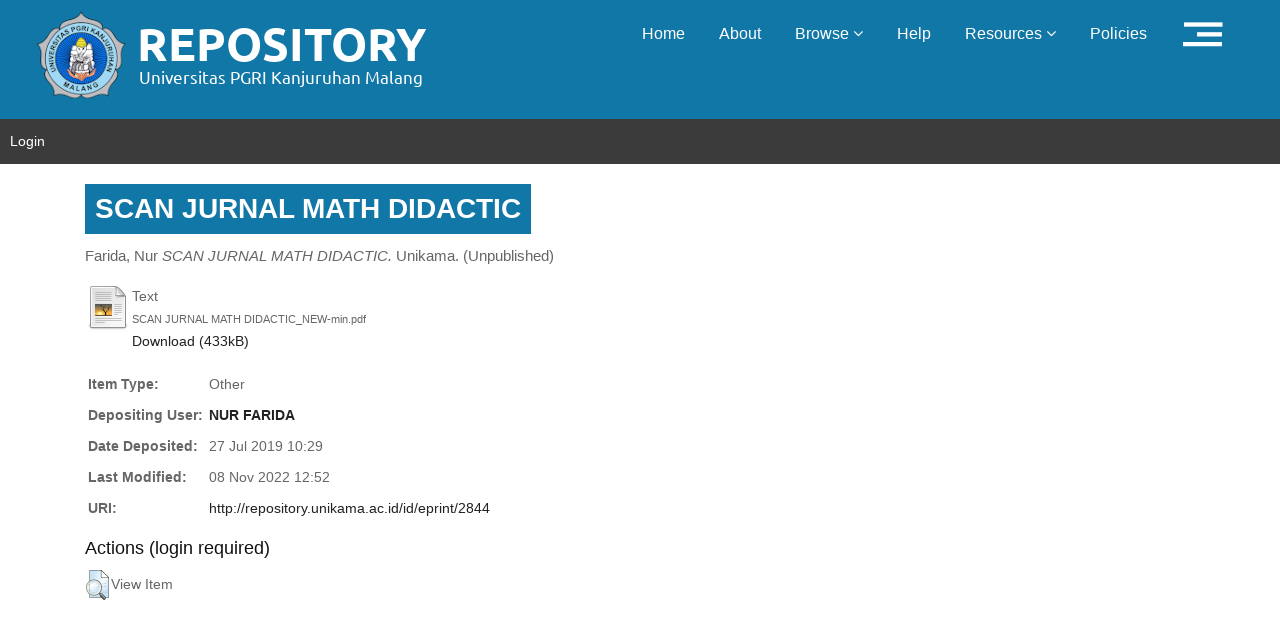

--- FILE ---
content_type: text/html; charset=utf-8
request_url: https://repository.unikama.ac.id/2844/
body_size: 3930
content:
<!DOCTYPE html PUBLIC "-//W3C//DTD XHTML 1.0 Transitional//EN" "http://www.w3.org/TR/xhtml1/DTD/xhtml1-transitional.dtd">
<html xmlns="http://www.w3.org/1999/xhtml">
  <head>
    <meta http-equiv="X-UA-Compatible" content="IE=edge" />
    <title> SCAN JURNAL MATH DIDACTIC  - Repository UNIKAMA</title>
    <meta name="eprints.eprintid" content="2844" />
<meta name="eprints.rev_number" content="16" />
<meta name="eprints.eprint_status" content="archive" />
<meta name="eprints.userid" content="633" />
<meta name="eprints.dir" content="disk0/00/00/28/44" />
<meta name="eprints.datestamp" content="2019-07-27 10:29:13" />
<meta name="eprints.lastmod" content="2022-11-08 12:52:28" />
<meta name="eprints.status_changed" content="2019-07-27 10:33:50" />
<meta name="eprints.type" content="other" />
<meta name="eprints.metadata_visibility" content="show" />
<meta name="eprints.creators_name" content="Farida, Nur" />
<meta name="eprints.creators_id" content="nurfarida@unikama.ac.id" />
<meta name="eprints.title" content="SCAN JURNAL MATH DIDACTIC" />
<meta name="eprints.ispublished" content="unpub" />
<meta name="eprints.full_text_status" content="public" />
<meta name="eprints.publisher" content="Unikama" />
<meta name="eprints.citation" content="  Farida, Nur   SCAN JURNAL MATH DIDACTIC.  Unikama.    (Unpublished)  " />
<meta name="eprints.document_url" content="http://repository.unikama.ac.id/2844/1/SCAN%20JURNAL%20MATH%20DIDACTIC_NEW-min.pdf" />
<link rel="schema.DC" href="http://purl.org/DC/elements/1.0/" />
<meta name="DC.relation" content="http://repository.unikama.ac.id/2844/" />
<meta name="DC.title" content="SCAN JURNAL MATH DIDACTIC" />
<meta name="DC.creator" content="Farida, Nur" />
<meta name="DC.publisher" content="Unikama" />
<meta name="DC.type" content="Other" />
<meta name="DC.type" content="NonPeerReviewed" />
<meta name="DC.format" content="text" />
<meta name="DC.language" content="en" />
<meta name="DC.identifier" content="http://repository.unikama.ac.id/2844/1/SCAN%20JURNAL%20MATH%20DIDACTIC_NEW-min.pdf" />
<meta name="DC.identifier" content="  Farida, Nur   SCAN JURNAL MATH DIDACTIC.  Unikama.    (Unpublished)  " />
<link rel="alternate" href="http://repository.unikama.ac.id/cgi/export/eprint/2844/Atom/RepositoryUnikama-eprint-2844.xml" type="application/atom+xml;charset=utf-8" title="Atom" />
<link rel="alternate" href="http://repository.unikama.ac.id/cgi/export/eprint/2844/Refer/RepositoryUnikama-eprint-2844.refer" type="text/plain" title="Refer" />
<link rel="alternate" href="http://repository.unikama.ac.id/cgi/export/eprint/2844/COinS/RepositoryUnikama-eprint-2844.txt" type="text/plain; charset=utf-8" title="OpenURL ContextObject in Span" />
<link rel="alternate" href="http://repository.unikama.ac.id/cgi/export/eprint/2844/XML/RepositoryUnikama-eprint-2844.xml" type="application/vnd.eprints.data+xml; charset=utf-8" title="EP3 XML" />
<link rel="alternate" href="http://repository.unikama.ac.id/cgi/export/eprint/2844/RIS/RepositoryUnikama-eprint-2844.ris" type="text/plain" title="Reference Manager" />
<link rel="alternate" href="http://repository.unikama.ac.id/cgi/export/eprint/2844/CSV/RepositoryUnikama-eprint-2844.csv" type="text/csv; charset=utf-8" title="Multiline CSV" />
<link rel="alternate" href="http://repository.unikama.ac.id/cgi/export/eprint/2844/JSON/RepositoryUnikama-eprint-2844.js" type="application/json; charset=utf-8" title="JSON" />
<link rel="alternate" href="http://repository.unikama.ac.id/cgi/export/eprint/2844/METS/RepositoryUnikama-eprint-2844.xml" type="text/xml; charset=utf-8" title="METS" />
<link rel="alternate" href="http://repository.unikama.ac.id/cgi/export/eprint/2844/HTML/RepositoryUnikama-eprint-2844.html" type="text/html; charset=utf-8" title="HTML Citation" />
<link rel="alternate" href="http://repository.unikama.ac.id/cgi/export/eprint/2844/Simple/RepositoryUnikama-eprint-2844.txt" type="text/plain; charset=utf-8" title="Simple Metadata" />
<link rel="alternate" href="http://repository.unikama.ac.id/cgi/export/eprint/2844/Text/RepositoryUnikama-eprint-2844.txt" type="text/plain; charset=utf-8" title="ASCII Citation" />
<link rel="alternate" href="http://repository.unikama.ac.id/cgi/export/eprint/2844/RDFNT/RepositoryUnikama-eprint-2844.nt" type="text/plain" title="RDF+N-Triples" />
<link rel="alternate" href="http://repository.unikama.ac.id/cgi/export/eprint/2844/RDFXML/RepositoryUnikama-eprint-2844.rdf" type="application/rdf+xml" title="RDF+XML" />
<link rel="alternate" href="http://repository.unikama.ac.id/cgi/export/eprint/2844/DC/RepositoryUnikama-eprint-2844.txt" type="text/plain; charset=utf-8" title="Dublin Core" />
<link rel="alternate" href="http://repository.unikama.ac.id/cgi/export/eprint/2844/BibTeX/RepositoryUnikama-eprint-2844.bib" type="text/plain" title="BibTeX" />
<link rel="alternate" href="http://repository.unikama.ac.id/cgi/export/eprint/2844/ContextObject/RepositoryUnikama-eprint-2844.xml" type="text/xml; charset=utf-8" title="OpenURL ContextObject" />
<link rel="alternate" href="http://repository.unikama.ac.id/cgi/export/eprint/2844/DIDL/RepositoryUnikama-eprint-2844.xml" type="text/xml; charset=utf-8" title="MPEG-21 DIDL" />
<link rel="alternate" href="http://repository.unikama.ac.id/cgi/export/eprint/2844/EndNote/RepositoryUnikama-eprint-2844.enw" type="text/plain; charset=utf-8" title="EndNote" />
<link rel="alternate" href="http://repository.unikama.ac.id/cgi/export/eprint/2844/MODS/RepositoryUnikama-eprint-2844.xml" type="text/xml; charset=utf-8" title="MODS" />
<link rel="alternate" href="http://repository.unikama.ac.id/cgi/export/eprint/2844/RDFN3/RepositoryUnikama-eprint-2844.n3" type="text/n3" title="RDF+N3" />
<link rel="Top" href="http://repository.unikama.ac.id/" />
    <link rel="Sword" href="https://repository.unikama.ac.id/sword-app/servicedocument" />
    <link rel="SwordDeposit" href="https://repository.unikama.ac.id/id/contents" />
    <link rel="Search" type="text/html" href="http://repository.unikama.ac.id/cgi/search" />
    <link rel="Search" type="application/opensearchdescription+xml" href="http://repository.unikama.ac.id/cgi/opensearchdescription" title="Repository UNIKAMA" />
    <script type="text/javascript">
// <![CDATA[
var eprints_http_root = "https:\/\/repository.unikama.ac.id";
var eprints_http_cgiroot = "https:\/\/repository.unikama.ac.id\/cgi";
var eprints_oai_archive_id = "repository.unikama.ac.id";
var eprints_logged_in = false;
// ]]></script>
    <style type="text/css">.ep_logged_in { display: none }</style>
    <link rel="stylesheet" type="text/css" href="/style/auto-3.3.16.css" />
    <script type="text/javascript" src="/javascript/auto-3.3.16.js"><!--padder--></script>
    <!--[if lte IE 6]>
        <link rel="stylesheet" type="text/css" href="/style/ie6.css" />
   <![endif]-->
    <meta name="Generator" content="EPrints 3.3.16" />
    <meta http-equiv="Content-Type" content="text/html; charset=UTF-8" />
    <meta http-equiv="Content-Language" content="en" />
    
    <!-- basic -->
    <meta charset="utf-8" />
    <meta http-equiv="X-UA-Compatible" content="IE=edge" />
    <!-- mobile metas -->
    <meta name="viewport" content="width=device-width, initial-scale=1" />
    <meta name="viewport" content="initial-scale=1, maximum-scale=1" />
    <!-- site metas -->
    <title>Welcome to Repository Unikama</title>
    <meta name="keywords" content="" />
    <meta name="description" content="" />
    <meta name="author" content="" />
    <!-- fevicon -->
    <link rel="icon" href="/unikama_theme/images/favicon.png" type="image/gif" />
    <!-- bootstrap css -->
    <link rel="stylesheet" href="/unikama_theme/css/bootstrap.min.css" />
    <!-- style css -->
    <link rel="stylesheet" href="/unikama_theme/css/style.css" />
    <!-- Responsive-->
    <link rel="stylesheet" href="/unikama_theme/css/responsive.css" />  
    <!-- Scrollbar Custom CSS -->
    <link rel="stylesheet" href="/unikama_theme/css/jquery.mCustomScrollbar.min.css" />
    <!-- Tweaks for older IEs -->
    <link rel="stylesheet" href="https://netdna.bootstrapcdn.com/font-awesome/4.0.3/css/font-awesome.css" />
    <link rel="stylesheet" href="https://cdnjs.cloudflare.com/ajax/libs/fancybox/2.1.5/jquery.fancybox.min.css" media="screen" />
    <!--[if lt IE 9]>
    <script src="https://oss.maxcdn.com/html5shiv/3.7.3/html5shiv.min.js"></script>
    <script src="https://oss.maxcdn.com/respond/1.4.2/respond.min.js"></script><![endif]-->
  </head>
<!-- body -->

<body class="main-layout">
  
  <!-- loader  -->

  <!-- end loader -->
  <!-- header -->
  <header>
    <!-- header inner -->
    <div class="header-top">
      <div class="header">
        <div class="container-fluid">
          <div class="row">
            <div class="col-xl-5 col-lg-4 col-md-4 col-sm-3 col logo_section">
              <div class="full">
                <div class="center-desk">
                  <div class="logo">
                    <a href="http://repository.unikama.ac.id"><img src="/unikama_theme/images/logo.png" alt="#" /></a>
                  </div>
                </div>
              </div>
            </div>
            <div class="col-xl-7 col-lg-8 col-md-8 col-sm-9">
              <div class="menu-area">
                <div class="limit-box">
                  <nav class="main-menu ">
                    <ul class="menu-area-main">
                      <li> <a href="http://repository.unikama.ac.id">Home</a> </li>
                      <li> <a href="http://repository.unikama.ac.id/information.html">About</a> </li>
                      <li> <a href="#" class="">Browse  <i class="fa fa-angle-down"></i></a>
                        <ul>
                          <li><a href="http://repository.unikama.ac.id/view/year/">Browse By Years</a></li>
                          <li><a href="http://repository.unikama.ac.id/view/subjects/">Browse By Subjects</a></li>
                          <li><a href="http://repository.unikama.ac.id/view/divisions/">Browse By Divisions</a></li>
                          <li><a href="http://repository.unikama.ac.id/view/creators/">Browse By Authors</a></li>
                        </ul> </li>
                      <li> <a href="http://repository.unikama.ac.id/help/index.html">Help</a> </li>
                      <li>
		                    <a href="#" class="">Resources  <i class="fa fa-angle-down"></i></a>
		                    <ul>
		                        <!-- <li><a href="#">Akses Unggah Mandiri</a></li> -->
		                        <li role="separator" class="divider"></li>
		                        <li><a href="#">Panduan</a></li>
		                        <li><a href="#">Download</a></li>
		                        <li role="separator" class="divider"></li>
		                        <li><a href="#">FAQ</a></li>
		                    </ul>
		                	</li>
                      <li> <a href="http://repository.unikama.ac.id/policies.html">Policies</a> </li>
                      <!-- <li><a href="{$config{base_url}}/cgi/stats/report">Statistic</a></li> -->
                      <!-- Hilangkan comment diatas jika repo Anda memiliki IRStats -->
                     <li> <a href="http://repository.unikama.ac.id"><img src="/unikama_theme/icon/icon_b.png" /></a></li>
                     </ul>
                  </nav>
                </div> 
              </div>
            </div>
          </div>
        </div>
      </div>
      <!-- end header inner -->

      <!-- end header -->
      <div id="menu_user">
        <ul class="ep_tm_key_tools" id="ep_tm_menu_tools"><li><a href="http://repository.unikama.ac.id/cgi/users/home">Login</a></li></ul>           
      </div>
    </div>
  </header>
  <div id="main_content" class="container">
      <div class="box">
          <h3 class="ep_tm_pagetitle">
            

SCAN JURNAL MATH DIDACTIC


          </h3>
          <div class="ep_summary_content"><div class="ep_summary_content_left"></div><div class="ep_summary_content_right"></div><div class="ep_summary_content_top"></div><div class="ep_summary_content_main">

  <p style="margin-bottom: 1em">
    


    <span class="person_name">Farida, Nur</span>
  



<em>SCAN JURNAL MATH DIDACTIC.</em>


    Unikama.
  


   (Unpublished)



  </p>

  

  

    
  
    
      
      <table>
        
          <tr>
            <td valign="top" align="right"><a class="ep_document_link" href="http://repository.unikama.ac.id/2844/1/SCAN%20JURNAL%20MATH%20DIDACTIC_NEW-min.pdf"><img class="ep_doc_icon" alt="[img]" src="http://repository.unikama.ac.id/style/images/fileicons/text.png" border="0" /></a></td>
            <td valign="top">
              

<!-- document citation -->


<span class="ep_document_citation">
<span class="document_format">Text</span>
<br /><span class="document_filename">SCAN JURNAL MATH DIDACTIC_NEW-min.pdf</span>



</span>

<br />
              <a href="http://repository.unikama.ac.id/2844/1/SCAN%20JURNAL%20MATH%20DIDACTIC_NEW-min.pdf" class="ep_document_link">Download (433kB)</a>
              
			  
			  
              
  
              <ul>
              
              </ul>
            </td>
          </tr>
        
      </table>
    

  

  

  

  <table style="margin-bottom: 1em; margin-top: 1em;" cellpadding="3">
    <tr>
      <th align="right">Item Type:</th>
      <td>
        Other
        
        
        
      </td>
    </tr>
    
    
      
    
      
    
      
    
      
    
      
    
      
    
      
        <tr>
          <th align="right">Depositing User:</th>
          <td valign="top">

<a href="http://repository.unikama.ac.id/cgi/users/home?screen=User::View&amp;userid=633"><span class="ep_name_citation"><span class="person_name">NUR FARIDA</span></span></a>

</td>
        </tr>
      
    
      
        <tr>
          <th align="right">Date Deposited:</th>
          <td valign="top">27 Jul 2019 10:29</td>
        </tr>
      
    
      
        <tr>
          <th align="right">Last Modified:</th>
          <td valign="top">08 Nov 2022 12:52</td>
        </tr>
      
    
    <tr>
      <th align="right">URI:</th>
      <td valign="top"><a href="http://repository.unikama.ac.id/id/eprint/2844">http://repository.unikama.ac.id/id/eprint/2844</a></td>
    </tr>
  </table>

  
  

  
    <h3>Actions (login required)</h3>
    <table class="ep_summary_page_actions">
    
      <tr>
        <td><a href="/cgi/users/home?screen=EPrint%3A%3AView&amp;eprintid=2844"><img src="/style/images/action_view.png" title="View Item" alt="View Item" class="ep_form_action_icon" /></a></td>
        <td>View Item</td>
      </tr>
    
    </table>
  

</div><div class="ep_summary_content_bottom"></div><div class="ep_summary_content_after"></div></div>
        </div>
  </div>
    <!--  footer -->
			<footer id="footer">
				<div class="footer">
	        <div class="col-sm-12 ">
	          <div class="row">
              <div class="col-xl-2 col-lg-3 col-md-4 col-sm-5">
                      <a href="https://unikama.ac.id" target="_blank"><img alt="Unikama" src="/unikama_theme/images/unikama.png" /></a>
              </div>
	                <div class="col-xl-6 col-lg-6 col-md-5 col-sm-7">
	                	
                    <div class="address">
											<ul class="loca">
                        <li>Jl. S.Supriadi No.48 Malang Jawa Timur, Indonesia</li>
                        <li><i class="fa fa-phone" style="padding-top: 5px;"></i> +62-341-801488 ext. 226, 227</li>
                        <li><a href="mailto:perpus@unikama.ac.id" target="_blank"><i class="fa fa-envelope" style="padding-top: 5px;"></i> perpus@unikama.ac.id</a></li>
                        <li><a href="http://perpus.unikama.ac.id" target="_blank"><i class="fa fa-globe" style="padding-top: 5px;"></i> http://perpus.unikama.ac.id</a></li>
                      </ul>
										</div>
									</div>
									<div class="col-xl-4 col-lg-3 col-md-3 col-sm-12">
	                  <div class="address pull-right">
	                  	Powered by : <a href="http://eprints.org/software/">
	                  	<img alt="EPrints Logo" src="/images/eprintslogo.png" />
                          </a>
                      <p><a title="Web Analytics" href="http://statcounter.com/" target="_blank"><img src="//c.statcounter.com/11607309/0/292c7871/0/" alt="Web Analytics" /></a></p>
	                  </div>
                	</div>
						</div>
					</div>
					<div class="copyright">
	          <div class="container">
	            
      <p>Copyright © 2021 Digital Library Universitas PGRI Kanjuruhan Malang</p>
    
	          </div>
	        </div>
        </div>
			</footer>

	<!-- end footer -->
    <!-- Javascript files-->
    <script src="/unikama_theme/js/jquery.min.js">// <!-- No script --></script>
    <script src="/unikama_theme/js/popper.min.js">// <!-- No script --></script>
    <script src="/unikama_theme/js/bootstrap.bundle.min.js">// <!-- No script --></script>
    <script src="/unikama_theme/js/jquery-3.0.0.min.js">// <!-- No script --></script>
    <script src="/unikama_theme/js/plugin.js">// <!-- No script --></script>
    <!-- sidebar -->
    <script src="/unikama_theme/js/jquery.mCustomScrollbar.concat.min.js">// <!-- No script --></script>
   <!--  <script src="/unikama_theme/js/custom.js"></script> -->
    <script>
      jQuery.noConflict();
    </script>
</body>
</html>